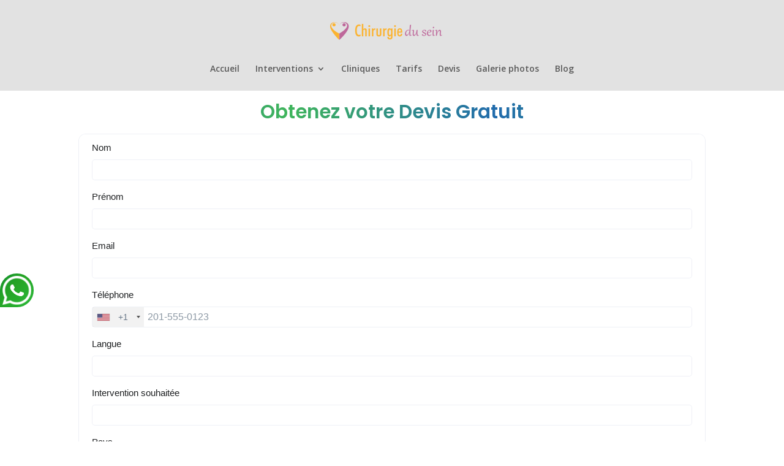

--- FILE ---
content_type: text/html; charset=UTF-8
request_url: https://app.metocrm.com/web-forms/aac28a96-7198-4851-a5e4-1891cd9d9f37
body_size: 10304
content:
<!DOCTYPE html>
<html lang="en">

<head>
	<!-- Google Tag Manager -->













	<!-- End Google Tag Manager -->
	<meta charset="utf-8">
	<link rel="apple-touch-icon" sizes="76x76" href="https://app.metocrm.com/md/img/apple-icon.png">
	<link rel="icon" type="image/png" href="https://app.metocrm.com/images/maviamblemmeto-04.png">
	<meta http-equiv="X-UA-Compatible" content="IE=edge,chrome=1" />
	<meta http-equiv="Content-type" content="text/html; charset=utf-8">
	<title>
		MetoCrm
	</title>
	<meta content='width=device-width, initial-scale=1.0, maximum-scale=1.0, user-scalable=0, shrink-to-fit=no'
	      name='viewport' />
	<meta name="app-locale" content="en">
	<meta name="csrf-token" content="V30p8Ax2dMK805GzT1gZGjXHhge6SRC4rdAzPG5r" />

	
	<link rel="stylesheet" type="text/css"
	      href="https://fonts.googleapis.com/css?family=Roboto:300,400,500,700|Roboto+Slab:400,700|Material+Icons" />
	<link rel="stylesheet" href="https://maxcdn.bootstrapcdn.com/font-awesome/latest/css/font-awesome.min.css">

	<link rel="stylesheet" href="https://app.metocrm.com/front/theme.min.css">
	<link rel="stylesheet" href="https://app.metocrm.com/css/custom.css">
	<link
			rel="stylesheet"
			href="https://cdnjs.cloudflare.com/ajax/libs/intl-tel-input/17.0.8/css/intlTelInput.css" />
	<script src="https://cdnjs.cloudflare.com/ajax/libs/intl-tel-input/17.0.8/js/intlTelInput.min.js"></script>
	<style>
		/*.card-footer .check-span {
		display:none;
		}*/

		/*  colors dark theme:
		 color: rgb(255 255 255);
		 background: rgb(37 40 42); */
		.price-main-cards {
			border: none;
			outline: none;
			font-family: "Inter", sans-serif;

		}

		.price-main-cards {
			background-color: rgb(255 255 255) !important;
			color: rgb(44, 47, 49) !important;
		}

		.price-main-cards .card-header h4 {
			color: rgb(55 125 255);
		}

		.price-main-cards h1 {
			color: rgb(30 32 34);
		}

		.price-main-cards .small-text {
			color: rgb(30 32 34);
		}

		/*.price-main-cards:hover {
			outline: #377dff solid 2px !important;
		}*/
		.selected-price-card {
			outline: #377dff solid 2px !important;
			color: #ffffff !important;
		}

		/*.selected-price-card h4{
			color: #ffffff !important;
		}
		.selected-price-card .pricing-card-title{
			color: #ffffff !important;
		}
		.price-main-cards .small-text {
			color: #ffffff !important;
		}*/
		/*.price-card:hover h3{
			color: #ffffff;
		}*/
		/*.price-card:hover .card-title{
			color: #ffffff;
		}

		.price-card:hover .monthly-price, .yearly-price {
			color: rgb(255 255 255);
		}*/


		.price-card:has(input[type="radio"]:checked) {
			outline: 1px solid rgba(85, 131, 246, 0.8);
			color: rgb(255 255 255);
			background-color: #377dff;
		}

		.price-card:has(input[type="radio"]:checked) .monthly-price {
			color: rgb(255 255 255);
		}

		.price-card:has(input[type="radio"]:checked) .payment-annualy {
			color: rgb(255 255 255) !important;
		}

		.price-card:has(input[type="radio"]:checked) .card-title {
			color: rgb(255 255 255);
		}

		.price-card:has(input[type="radio"]:checked) .yearly-price {
			color: rgb(255 255 255);
		}

		.price-card:has(input[type="radio"]:checked) .description {
			color: rgb(255 255 255) !important;
		}

		@media  all and (max-width: 768px) {
			.main-container-register {
				min-width: 100% !important;
			}
		}
	</style>
	<div id="fb-root"></div>
        
</head>

<body class="off-canvas-sidebar">
<!-- Google Tag Manager (noscript) -->




<!-- End Google Tag Manager (noscript) -->

    <div class="card mx-auto"
         id="card-1"
         style="max-width:1200px; border-color: #2323H3; ">
        <div class="card-header card-header-primary"
             style="display: none"
             id="card-header-1">
            <h4 class="card-title">
                Obtenez votre Devis Gratuit
            </h4>
        </div>
        <div class="card-body"
             id="card-body-1"
             style="background-color: #ffffff; border-radius: 10px;">
            <form method="post"
                  enctype="multipart/form-data"
                  id="myForm"
                  class="row">
                <input type="hidden" name="_token" value="V30p8Ax2dMK805GzT1gZGjXHhge6SRC4rdAzPG5r">
                
                    
                                                <div class="mb-3 col-md-12 ">
	<label class="form-label" style="font-size: 15px; color: #2323H3"
	       for="question-2" id="label-question-2">Nom</label>
	<input class="form-control" style="border-color: #2323H3;
	                 color: #2323H3;
	                 background-color: #2323H3" id="question-2" name="questions[2]" type="text"
	       value=""  required />
</div>
                                            
                    
                                                <div class="mb-3 col-md-12 ">
	<label class="form-label" style="font-size: 15px; color: #2323H3"
	       for="question-1" id="label-question-1">Prénom</label>
	<input class="form-control" style="border-color: #2323H3;
	                 color: #2323H3;
	                 background-color: #2323H3" id="question-1" name="questions[1]" type="text"
	       value=""  required />
</div>
                                            
                    
                                                <div class="mb-3 col-md-12 ">
	<label class="form-label" style="font-size: 15px; color: #2323H3"
	       for="question-3" id="label-question-3">Email</label>
	<input class="form-control" style="border-color: #2323H3;
	                 color: #2323H3;
	                 background-color: #2323H3" id="question-3" name="questions[3]" type="email"
	       value=""  required />
</div>
                                            
                    
                                                <div class="mb-3 col-md-12">
    <label class="form-label d-block" style="font-size: 15px; color: #2323H3"
           for="question-4" id="label-question-4">Téléphone</label>
    <div style="width: 100%;" id="phone-wrapper-question-4">
        <input type="tel" 
               class="form-control" 
               id="masked_phone_question-4" 
               style="border-color: #2323H3;
                      color: #2323H3;
                      background-color: #2323H3"
               value=""
               pattern="[0-9]*"
               inputmode="numeric"
               />
    </div>
    <style>
        #phone-wrapper-question-4 .iti {
            width: 100% !important;
            display: flex !important;
        }
        #phone-wrapper-question-4 .iti__flag-container {
            width: auto !important;
            min-width: 60px !important;
            max-width: 100px !important;
            flex-shrink: 0 !important;
        }
        #phone-wrapper-question-4 .iti__selected-flag {
            width: 100% !important;
        }
        #phone-wrapper-question-4 .iti__selected-dial-code {
            padding: 0 8px !important;
        }
        #phone-wrapper-question-4 .iti input {
            flex: 1 !important;
            min-width: 0 !important;
            width: auto !important;
        }
    </style>
    <input type="hidden" 
           id="question-4" 
           name="questions[4]" 
           value=""
           required/>
    <script>
        (function() {
            const maskedInput = document.getElementById('masked_phone_question-4');
            const hiddenInput = document.getElementById('question-4');
            
            if (!maskedInput || !hiddenInput) return;
            
            function initPhoneInput() {
                // Tekrar null kontrolü yap
                if (!maskedInput || !hiddenInput) return;
                
                if (window.intlTelInput) {
                    try {
                        const defaultCountryCode = 'tr';
                        const iti = window.intlTelInput(maskedInput, {
                            separateDialCode: true,
                            preferredCountries: ["tr", "gb"],
                            initialCountry: defaultCountryCode,
                            utilsScript: "https://app.metocrm.com/js/intl-tel-input-utils.js",
                        });
                        
                        // Set wrapper width to 100% and fix layout
                        const wrapper = maskedInput.closest('.iti') || maskedInput.parentElement;
                        if (wrapper) {
                            wrapper.style.width = '100%';
                            wrapper.style.display = 'flex';
                        }
                        
                        // Fix flag container width
                        const flagContainer = wrapper?.querySelector('.iti__flag-container');
                        if (flagContainer) {
                            flagContainer.style.width = 'auto';
                            flagContainer.style.minWidth = '60px';
                            flagContainer.style.maxWidth = '100px';
                            flagContainer.style.flexShrink = '0';
                        }
                        
                        // Fix input width to take remaining space
                        if (maskedInput) {
                            maskedInput.style.flex = '1';
                            maskedInput.style.minWidth = '0';
                            maskedInput.style.width = 'auto';
                        }
                        
                        // Only allow numbers in phone input
                        if (maskedInput) {
                            maskedInput.addEventListener('keypress', function(e) {
                                const char = String.fromCharCode(e.which);
                                if (!/[0-9]/.test(char)) {
                                    e.preventDefault();
                                    return false;
                                }
                            });
                            
                            // Prevent paste of non-numeric content
                            maskedInput.addEventListener('paste', function(e) {
                                const paste = (e.clipboardData || window.clipboardData).getData('text');
                                if (!/^[0-9\s\-\+\(\)]+$/.test(paste)) {
                                    e.preventDefault();
                                    return false;
                                }
                            });
                            
                            maskedInput.addEventListener('change', function() {
                                if (hiddenInput && iti) {
                                    hiddenInput.value = iti.getNumber();
                                }
                            });
                            
                            maskedInput.addEventListener('countrychange', function() {
                                if (hiddenInput && iti) {
                                    hiddenInput.value = iti.getNumber();
                                }
                            });
                        }
                        
                                                // IP tabanlı otomatik ülke kodu seçimi (sadece başlangıçta boşsa)
                        function autoSelectPhoneCountryByIP() {
                            if (!maskedInput || !hiddenInput || !iti) return;
                            
                            // Eğer zaten bir değer varsa, otomatik seçim yapma
                            const currentHiddenValue = hiddenInput.value;
                            const currentMaskedValue = maskedInput.value;
                            if (currentHiddenValue || currentMaskedValue) {
                                return;
                            }
                            
                            fetch('https://ipapi.co/json/')
                                .then(response => {
                                    if (!response.ok) throw new Error('Network response was not ok');
                                    return response.json();
                                })
                                .then(data => {
                                    if (!data || !data.country_code) {
                                        // IP'den ülke kodu alınamazsa varsayılan ülkeyi ayarla
                                        iti.setCountry(defaultCountryCode);
                                        if (hiddenInput) {
                                            hiddenInput.value = iti.getNumber();
                                        }
                                        return;
                                    }
                                    
                                    const countryCode = data.country_code.toLowerCase();
                                    iti.setCountry(countryCode);
                                    if (hiddenInput) {
                                        hiddenInput.value = iti.getNumber();
                                    }
                                })
                                .catch(error => {
                                    console.error('IP geolocation for phone failed, using default country (TR):', error);
                                    iti.setCountry(defaultCountryCode);
                                    if (hiddenInput) {
                                        hiddenInput.value = iti.getNumber();
                                    }
                                });
                        }
                        
                        // Input init olduktan hemen sonra otomatik ülke seçimini dene
                        autoSelectPhoneCountryByIP();
                                            } catch (error) {
                        console.error('Error initializing phone input:', error);
                    }
                } else {
                    // Retry if intlTelInput is not loaded yet
                    setTimeout(initPhoneInput, 100);
                }
            }
            
            if (document.readyState === 'loading') {
                document.addEventListener('DOMContentLoaded', initPhoneInput);
            } else {
                initPhoneInput();
            }
        })();
    </script>
</div>

                                            
                    
                                                <div class="mb-3 col-md-12 ">
	<label class="form-label" style="font-size: 15px; color: #2323H3"
	       for="question-5" id="label-question-5">Langue</label>
	<input class="form-control" style="border-color: #2323H3;
	                 color: #2323H3;
	                 background-color: #2323H3" id="question-5" name="questions[5]" type="text"
	       value=""   />
</div>
                                            
                    
                                                <div class="mb-3 col-md-12 ">
	<label class="form-label" style="font-size: 15px; color: #2323H3"
	       for="question-7" id="label-question-7">Intervention souhaitée</label>
	<input class="form-control" style="border-color: #2323H3;
	                 color: #2323H3;
	                 background-color: #2323H3" id="question-7" name="questions[7]" type="text"
	       value=""  required />
</div>
                                            
                    
                                                <input type="hidden" id="input_referer_url" name="questions[18]" value="">
                            <script>
                                document.addEventListener('DOMContentLoaded', function () {
                                    document.getElementById('input_referer_url').value = document.referrer;
                                });
                            </script>
                                            
                    
                                                                                                        <div class="mb-3 col-md-12 ">
	<label class="form-label" style="font-size: 15px; color: #2323H3" for="question-19" id="label-question-19" >Pays</label>
	<select class="form-select country-select" 
	        style="border-color: #2323H3;
	               color: #2323H3;
	               background-color: #2323H3" 
	        id="question-19"
	        name="questions[19]" 
	        
	        data-country-select="true">
		<option  >Select</option>
					<option
					 value="AF - Afghanistan">🇦🇫 Afghanistan</option>
					<option
					 value="AX - Åland Islands">🇦🇽 Åland Islands</option>
					<option
					 value="AL - Albania">🇦🇱 Albania</option>
					<option
					 value="DZ - Algeria">🇩🇿 Algeria</option>
					<option
					 value="AS - American Samoa">🇦🇸 American Samoa</option>
					<option
					 value="AD - Andorra">🇦🇩 Andorra</option>
					<option
					 value="AO - Angola">🇦🇴 Angola</option>
					<option
					 value="AI - Anguilla">🇦🇮 Anguilla</option>
					<option
					 value="AQ - Antarctica">🇦🇶 Antarctica</option>
					<option
					 value="AG - Antigua &amp; Barbuda">🇦🇬 Antigua &amp; Barbuda</option>
					<option
					 value="AR - Argentina">🇦🇷 Argentina</option>
					<option
					 value="AM - Armenia">🇦🇲 Armenia</option>
					<option
					 value="AW - Aruba">🇦🇼 Aruba</option>
					<option
					 value="AC - Ascension Island">🇦🇨 Ascension Island</option>
					<option
					 value="AU - Australia">🇦🇺 Australia</option>
					<option
					 value="AT - Austria">🇦🇹 Austria</option>
					<option
					 value="AZ - Azerbaijan">🇦🇿 Azerbaijan</option>
					<option
					 value="BS - Bahamas">🇧🇸 Bahamas</option>
					<option
					 value="BH - Bahrain">🇧🇭 Bahrain</option>
					<option
					 value="BD - Bangladesh">🇧🇩 Bangladesh</option>
					<option
					 value="BB - Barbados">🇧🇧 Barbados</option>
					<option
					 value="BY - Belarus">🇧🇾 Belarus</option>
					<option
					 value="BE - Belgium">🇧🇪 Belgium</option>
					<option
					 value="BZ - Belize">🇧🇿 Belize</option>
					<option
					 value="BJ - Benin">🇧🇯 Benin</option>
					<option
					 value="BM - Bermuda">🇧🇲 Bermuda</option>
					<option
					 value="BT - Bhutan">🇧🇹 Bhutan</option>
					<option
					 value="BO - Bolivia">🇧🇴 Bolivia</option>
					<option
					 value="BA - Bosnia &amp; Herzegovina">🇧🇦 Bosnia &amp; Herzegovina</option>
					<option
					 value="BW - Botswana">🇧🇼 Botswana</option>
					<option
					 value="BV - Bouvet Island">🇧🇻 Bouvet Island</option>
					<option
					 value="BR - Brazil">🇧🇷 Brazil</option>
					<option
					 value="IO - British Indian Ocean Territory">🇮🇴 British Indian Ocean Territory</option>
					<option
					 value="VG - British Virgin Islands">🇻🇬 British Virgin Islands</option>
					<option
					 value="BN - Brunei">🇧🇳 Brunei</option>
					<option
					 value="BG - Bulgaria">🇧🇬 Bulgaria</option>
					<option
					 value="BF - Burkina Faso">🇧🇫 Burkina Faso</option>
					<option
					 value="BI - Burundi">🇧🇮 Burundi</option>
					<option
					 value="KH - Cambodia">🇰🇭 Cambodia</option>
					<option
					 value="CM - Cameroon">🇨🇲 Cameroon</option>
					<option
					 value="CA - Canada">🇨🇦 Canada</option>
					<option
					 value="IC - Canary Islands">🇮🇨 Canary Islands</option>
					<option
					 value="CV - Cape Verde">🇨🇻 Cape Verde</option>
					<option
					 value="BQ - Caribbean Netherlands">🇧🇶 Caribbean Netherlands</option>
					<option
					 value="KY - Cayman Islands">🇰🇾 Cayman Islands</option>
					<option
					 value="CF - Central African Republic">🇨🇫 Central African Republic</option>
					<option
					 value="EA - Ceuta &amp; Melilla">🇪🇦 Ceuta &amp; Melilla</option>
					<option
					 value="TD - Chad">🇹🇩 Chad</option>
					<option
					 value="CL - Chile">🇨🇱 Chile</option>
					<option
					 value="CN - China">🇨🇳 China</option>
					<option
					 value="CX - Christmas Island">🇨🇽 Christmas Island</option>
					<option
					 value="CP - Clipperton Island">🇨🇵 Clipperton Island</option>
					<option
					 value="CC - Cocos (Keeling) Islands">🇨🇨 Cocos (Keeling) Islands</option>
					<option
					 value="CO - Colombia">🇨🇴 Colombia</option>
					<option
					 value="KM - Comoros">🇰🇲 Comoros</option>
					<option
					 value="CG - Congo - Brazzaville">🇨🇬 Congo - Brazzaville</option>
					<option
					 value="CD - Congo - Kinshasa">🇨🇩 Congo - Kinshasa</option>
					<option
					 value="CK - Cook Islands">🇨🇰 Cook Islands</option>
					<option
					 value="CR - Costa Rica">🇨🇷 Costa Rica</option>
					<option
					 value="CI - Côte d’Ivoire">🇨🇮 Côte d’Ivoire</option>
					<option
					 value="HR - Croatia">🇭🇷 Croatia</option>
					<option
					 value="CU - Cuba">🇨🇺 Cuba</option>
					<option
					 value="CW - Curaçao">🇨🇼 Curaçao</option>
					<option
					 value="CY - Cyprus">🇨🇾 Cyprus</option>
					<option
					 value="CZ - Czechia">🇨🇿 Czechia</option>
					<option
					 value="DK - Denmark">🇩🇰 Denmark</option>
					<option
					 value="DG - Diego Garcia">🇩🇬 Diego Garcia</option>
					<option
					 value="DJ - Djibouti">🇩🇯 Djibouti</option>
					<option
					 value="DM - Dominica">🇩🇲 Dominica</option>
					<option
					 value="DO - Dominican Republic">🇩🇴 Dominican Republic</option>
					<option
					 value="EC - Ecuador">🇪🇨 Ecuador</option>
					<option
					 value="EG - Egypt">🇪🇬 Egypt</option>
					<option
					 value="SV - El Salvador">🇸🇻 El Salvador</option>
					<option
					 value="ENGLAND - England">🏴󠁧󠁢󠁥󠁮󠁧󠁿 England</option>
					<option
					 value="GQ - Equatorial Guinea">🇬🇶 Equatorial Guinea</option>
					<option
					 value="ER - Eritrea">🇪🇷 Eritrea</option>
					<option
					 value="EE - Estonia">🇪🇪 Estonia</option>
					<option
					 value="SZ - Eswatini">🇸🇿 Eswatini</option>
					<option
					 value="ET - Ethiopia">🇪🇹 Ethiopia</option>
					<option
					 value="EU - European Union">🇪🇺 European Union</option>
					<option
					 value="FK - Falkland Islands">🇫🇰 Falkland Islands</option>
					<option
					 value="FO - Faroe Islands">🇫🇴 Faroe Islands</option>
					<option
					 value="FJ - Fiji">🇫🇯 Fiji</option>
					<option
					 value="FI - Finland">🇫🇮 Finland</option>
					<option
					 value="FR - France">🇫🇷 France</option>
					<option
					 value="GF - French Guiana">🇬🇫 French Guiana</option>
					<option
					 value="PF - French Polynesia">🇵🇫 French Polynesia</option>
					<option
					 value="TF - French Southern Territories">🇹🇫 French Southern Territories</option>
					<option
					 value="GA - Gabon">🇬🇦 Gabon</option>
					<option
					 value="GM - Gambia">🇬🇲 Gambia</option>
					<option
					 value="GE - Georgia">🇬🇪 Georgia</option>
					<option
					 value="DE - Germany">🇩🇪 Germany</option>
					<option
					 value="GH - Ghana">🇬🇭 Ghana</option>
					<option
					 value="GI - Gibraltar">🇬🇮 Gibraltar</option>
					<option
					 value="GR - Greece">🇬🇷 Greece</option>
					<option
					 value="GL - Greenland">🇬🇱 Greenland</option>
					<option
					 value="GD - Grenada">🇬🇩 Grenada</option>
					<option
					 value="GP - Guadeloupe">🇬🇵 Guadeloupe</option>
					<option
					 value="GU - Guam">🇬🇺 Guam</option>
					<option
					 value="GT - Guatemala">🇬🇹 Guatemala</option>
					<option
					 value="GG - Guernsey">🇬🇬 Guernsey</option>
					<option
					 value="GN - Guinea">🇬🇳 Guinea</option>
					<option
					 value="GW - Guinea-Bissau">🇬🇼 Guinea-Bissau</option>
					<option
					 value="GY - Guyana">🇬🇾 Guyana</option>
					<option
					 value="HT - Haiti">🇭🇹 Haiti</option>
					<option
					 value="HM - Heard &amp; McDonald Islands">🇭🇲 Heard &amp; McDonald Islands</option>
					<option
					 value="HN - Honduras">🇭🇳 Honduras</option>
					<option
					 value="HK - Hong Kong SAR China">🇭🇰 Hong Kong SAR China</option>
					<option
					 value="HU - Hungary">🇭🇺 Hungary</option>
					<option
					 value="IS - Iceland">🇮🇸 Iceland</option>
					<option
					 value="IN - India">🇮🇳 India</option>
					<option
					 value="ID - Indonesia">🇮🇩 Indonesia</option>
					<option
					 value="IR - Iran">🇮🇷 Iran</option>
					<option
					 value="IQ - Iraq">🇮🇶 Iraq</option>
					<option
					 value="IE - Ireland">🇮🇪 Ireland</option>
					<option
					 value="IM - Isle of Man">🇮🇲 Isle of Man</option>
					<option
					 value="IL - Israel">🇮🇱 Israel</option>
					<option
					 value="IT - Italy">🇮🇹 Italy</option>
					<option
					 value="JM - Jamaica">🇯🇲 Jamaica</option>
					<option
					 value="JP - Japan">🇯🇵 Japan</option>
					<option
					 value="JE - Jersey">🇯🇪 Jersey</option>
					<option
					 value="JO - Jordan">🇯🇴 Jordan</option>
					<option
					 value="KZ - Kazakhstan">🇰🇿 Kazakhstan</option>
					<option
					 value="KE - Kenya">🇰🇪 Kenya</option>
					<option
					 value="KI - Kiribati">🇰🇮 Kiribati</option>
					<option
					 value="XK - Kosovo">🇽🇰 Kosovo</option>
					<option
					 value="KW - Kuwait">🇰🇼 Kuwait</option>
					<option
					 value="KG - Kyrgyzstan">🇰🇬 Kyrgyzstan</option>
					<option
					 value="LA - Laos">🇱🇦 Laos</option>
					<option
					 value="LV - Latvia">🇱🇻 Latvia</option>
					<option
					 value="LB - Lebanon">🇱🇧 Lebanon</option>
					<option
					 value="LS - Lesotho">🇱🇸 Lesotho</option>
					<option
					 value="LR - Liberia">🇱🇷 Liberia</option>
					<option
					 value="LY - Libya">🇱🇾 Libya</option>
					<option
					 value="LI - Liechtenstein">🇱🇮 Liechtenstein</option>
					<option
					 value="LT - Lithuania">🇱🇹 Lithuania</option>
					<option
					 value="LU - Luxembourg">🇱🇺 Luxembourg</option>
					<option
					 value="MO - Macao SAR China">🇲🇴 Macao SAR China</option>
					<option
					 value="MG - Madagascar">🇲🇬 Madagascar</option>
					<option
					 value="MW - Malawi">🇲🇼 Malawi</option>
					<option
					 value="MY - Malaysia">🇲🇾 Malaysia</option>
					<option
					 value="MV - Maldives">🇲🇻 Maldives</option>
					<option
					 value="ML - Mali">🇲🇱 Mali</option>
					<option
					 value="MT - Malta">🇲🇹 Malta</option>
					<option
					 value="MH - Marshall Islands">🇲🇭 Marshall Islands</option>
					<option
					 value="MQ - Martinique">🇲🇶 Martinique</option>
					<option
					 value="MR - Mauritania">🇲🇷 Mauritania</option>
					<option
					 value="MU - Mauritius">🇲🇺 Mauritius</option>
					<option
					 value="YT - Mayotte">🇾🇹 Mayotte</option>
					<option
					 value="MX - Mexico">🇲🇽 Mexico</option>
					<option
					 value="FM - Micronesia">🇫🇲 Micronesia</option>
					<option
					 value="MD - Moldova">🇲🇩 Moldova</option>
					<option
					 value="MC - Monaco">🇲🇨 Monaco</option>
					<option
					 value="MN - Mongolia">🇲🇳 Mongolia</option>
					<option
					 value="ME - Montenegro">🇲🇪 Montenegro</option>
					<option
					 value="MS - Montserrat">🇲🇸 Montserrat</option>
					<option
					 value="MA - Morocco">🇲🇦 Morocco</option>
					<option
					 value="MZ - Mozambique">🇲🇿 Mozambique</option>
					<option
					 value="MM - Myanmar (Burma)">🇲🇲 Myanmar (Burma)</option>
					<option
					 value="NA - Namibia">🇳🇦 Namibia</option>
					<option
					 value="NR - Nauru">🇳🇷 Nauru</option>
					<option
					 value="NP - Nepal">🇳🇵 Nepal</option>
					<option
					 value="NL - Netherlands">🇳🇱 Netherlands</option>
					<option
					 value="NC - New Caledonia">🇳🇨 New Caledonia</option>
					<option
					 value="NZ - New Zealand">🇳🇿 New Zealand</option>
					<option
					 value="NI - Nicaragua">🇳🇮 Nicaragua</option>
					<option
					 value="NE - Niger">🇳🇪 Niger</option>
					<option
					 value="NG - Nigeria">🇳🇬 Nigeria</option>
					<option
					 value="NU - Niue">🇳🇺 Niue</option>
					<option
					 value="NF - Norfolk Island">🇳🇫 Norfolk Island</option>
					<option
					 value="KP - North Korea">🇰🇵 North Korea</option>
					<option
					 value="MK - North Macedonia">🇲🇰 North Macedonia</option>
					<option
					 value="MP - Northern Mariana Islands">🇲🇵 Northern Mariana Islands</option>
					<option
					 value="NO - Norway">🇳🇴 Norway</option>
					<option
					 value="OM - Oman">🇴🇲 Oman</option>
					<option
					 value="PK - Pakistan">🇵🇰 Pakistan</option>
					<option
					 value="PW - Palau">🇵🇼 Palau</option>
					<option
					 value="PS - Palestinian Territories">🇵🇸 Palestinian Territories</option>
					<option
					 value="PA - Panama">🇵🇦 Panama</option>
					<option
					 value="PG - Papua New Guinea">🇵🇬 Papua New Guinea</option>
					<option
					 value="PY - Paraguay">🇵🇾 Paraguay</option>
					<option
					 value="PE - Peru">🇵🇪 Peru</option>
					<option
					 value="PH - Philippines">🇵🇭 Philippines</option>
					<option
					 value="PN - Pitcairn Islands">🇵🇳 Pitcairn Islands</option>
					<option
					 value="PL - Poland">🇵🇱 Poland</option>
					<option
					 value="PT - Portugal">🇵🇹 Portugal</option>
					<option
					 value="PR - Puerto Rico">🇵🇷 Puerto Rico</option>
					<option
					 value="QA - Qatar">🇶🇦 Qatar</option>
					<option
					 value="RE - Réunion">🇷🇪 Réunion</option>
					<option
					 value="RO - Romania">🇷🇴 Romania</option>
					<option
					 value="RU - Russia">🇷🇺 Russia</option>
					<option
					 value="RW - Rwanda">🇷🇼 Rwanda</option>
					<option
					 value="WS - Samoa">🇼🇸 Samoa</option>
					<option
					 value="SM - San Marino">🇸🇲 San Marino</option>
					<option
					 value="ST - São Tomé &amp; Príncipe">🇸🇹 São Tomé &amp; Príncipe</option>
					<option
					 value="SA - Saudi Arabia">🇸🇦 Saudi Arabia</option>
					<option
					 value="SCOTLAND - Scotland">🏴󠁧󠁢󠁳󠁣󠁴󠁿 Scotland</option>
					<option
					 value="SN - Senegal">🇸🇳 Senegal</option>
					<option
					 value="RS - Serbia">🇷🇸 Serbia</option>
					<option
					 value="SC - Seychelles">🇸🇨 Seychelles</option>
					<option
					 value="SL - Sierra Leone">🇸🇱 Sierra Leone</option>
					<option
					 value="SG - Singapore">🇸🇬 Singapore</option>
					<option
					 value="SX - Sint Maarten">🇸🇽 Sint Maarten</option>
					<option
					 value="SK - Slovakia">🇸🇰 Slovakia</option>
					<option
					 value="SI - Slovenia">🇸🇮 Slovenia</option>
					<option
					 value="SB - Solomon Islands">🇸🇧 Solomon Islands</option>
					<option
					 value="SO - Somalia">🇸🇴 Somalia</option>
					<option
					 value="ZA - South Africa">🇿🇦 South Africa</option>
					<option
					 value="GS - South Georgia &amp; South Sandwich Islands">🇬🇸 South Georgia &amp; South Sandwich Islands</option>
					<option
					 value="KR - South Korea">🇰🇷 South Korea</option>
					<option
					 value="SS - South Sudan">🇸🇸 South Sudan</option>
					<option
					 value="ES - Spain">🇪🇸 Spain</option>
					<option
					 value="LK - Sri Lanka">🇱🇰 Sri Lanka</option>
					<option
					 value="BL - St. Barthélemy">🇧🇱 St. Barthélemy</option>
					<option
					 value="SH - St. Helena">🇸🇭 St. Helena</option>
					<option
					 value="KN - St. Kitts &amp; Nevis">🇰🇳 St. Kitts &amp; Nevis</option>
					<option
					 value="LC - St. Lucia">🇱🇨 St. Lucia</option>
					<option
					 value="MF - St. Martin">🇲🇫 St. Martin</option>
					<option
					 value="PM - St. Pierre &amp; Miquelon">🇵🇲 St. Pierre &amp; Miquelon</option>
					<option
					 value="VC - St. Vincent &amp; Grenadines">🇻🇨 St. Vincent &amp; Grenadines</option>
					<option
					 value="SD - Sudan">🇸🇩 Sudan</option>
					<option
					 value="SR - Suriname">🇸🇷 Suriname</option>
					<option
					 value="SJ - Svalbard &amp; Jan Mayen">🇸🇯 Svalbard &amp; Jan Mayen</option>
					<option
					 value="SE - Sweden">🇸🇪 Sweden</option>
					<option
					 value="CH - Switzerland">🇨🇭 Switzerland</option>
					<option
					 value="SY - Syria">🇸🇾 Syria</option>
					<option
					 value="TW - Taiwan">🇹🇼 Taiwan</option>
					<option
					 value="TJ - Tajikistan">🇹🇯 Tajikistan</option>
					<option
					 value="TZ - Tanzania">🇹🇿 Tanzania</option>
					<option
					 value="TH - Thailand">🇹🇭 Thailand</option>
					<option
					 value="TL - Timor-Leste">🇹🇱 Timor-Leste</option>
					<option
					 value="TG - Togo">🇹🇬 Togo</option>
					<option
					 value="TK - Tokelau">🇹🇰 Tokelau</option>
					<option
					 value="TO - Tonga">🇹🇴 Tonga</option>
					<option
					 value="TT - Trinidad &amp; Tobago">🇹🇹 Trinidad &amp; Tobago</option>
					<option
					 value="TA - Tristan da Cunha">🇹🇦 Tristan da Cunha</option>
					<option
					 value="TN - Tunisia">🇹🇳 Tunisia</option>
					<option
					 value="TR - Turkey">🇹🇷 Turkey</option>
					<option
					 value="TM - Turkmenistan">🇹🇲 Turkmenistan</option>
					<option
					 value="TC - Turks &amp; Caicos Islands">🇹🇨 Turks &amp; Caicos Islands</option>
					<option
					 value="TV - Tuvalu">🇹🇻 Tuvalu</option>
					<option
					 value="UM - U.S. Outlying Islands">🇺🇲 U.S. Outlying Islands</option>
					<option
					 value="VI - U.S. Virgin Islands">🇻🇮 U.S. Virgin Islands</option>
					<option
					 value="UG - Uganda">🇺🇬 Uganda</option>
					<option
					 value="UA - Ukraine">🇺🇦 Ukraine</option>
					<option
					 value="AE - United Arab Emirates">🇦🇪 United Arab Emirates</option>
					<option
					 value="GB - United Kingdom">🇬🇧 United Kingdom</option>
					<option
					 value="UN - United Nations">🇺🇳 United Nations</option>
					<option
					 value="US - United States">🇺🇸 United States</option>
					<option
					 value="UY - Uruguay">🇺🇾 Uruguay</option>
					<option
					 value="UZ - Uzbekistan">🇺🇿 Uzbekistan</option>
					<option
					 value="VU - Vanuatu">🇻🇺 Vanuatu</option>
					<option
					 value="VA - Vatican City">🇻🇦 Vatican City</option>
					<option
					 value="VE - Venezuela">🇻🇪 Venezuela</option>
					<option
					 value="VN - Vietnam">🇻🇳 Vietnam</option>
					<option
					 value="WALES - Wales">🏴󠁧󠁢󠁷󠁬󠁳󠁿 Wales</option>
					<option
					 value="WF - Wallis &amp; Futuna">🇼🇫 Wallis &amp; Futuna</option>
					<option
					 value="EH - Western Sahara">🇪🇭 Western Sahara</option>
					<option
					 value="YE - Yemen">🇾🇪 Yemen</option>
					<option
					 value="ZM - Zambia">🇿🇲 Zambia</option>
					<option
					 value="ZW - Zimbabwe">🇿🇼 Zimbabwe</option>
			</select>
</div>

<script>
    (function() {
        const select = document.getElementById('question-19');
        if (!select) return;
        
        // Varsayılan ülke kodu (TR)
        const defaultCountryCode = 'tr';
        
        // Ülke seçimi yapan yardımcı fonksiyon
        function selectCountry(countryCode) {
            if (!select) return false;
            
            const options = select.querySelectorAll('option');
            let found = false;
            
            // Ülke kodunu büyük harfe çevir
            const upperCountryCode = countryCode.toUpperCase();
            
            // Önce value'da ülke kodunu ara (format: "TR - Turkey" veya sadece "TR")
            options.forEach(option => {
                if (option.value) {
                    // Value formatı "TR - Turkey" şeklinde olabilir veya sadece "TR" olabilir
                    const valueUpper = option.value.toUpperCase();
                    if (valueUpper === upperCountryCode || 
                        valueUpper.startsWith(upperCountryCode + ' - ') ||
                        valueUpper === countryCode.toUpperCase()) {
                        select.value = option.value;
                        try {
                            select.dispatchEvent(new Event('change', { bubbles: true }));
                        } catch (e) {
                            console.error('Event dispatch error:', e);
                        }
                        found = true;
                        console.log('Country selected: ' + option.value);
                        return;
                    }
                }
            });
            
            return found;
        }
        
        // IP'den otomatik ülke seçimi
        function autoSelectCountryByIP() {
            if (!select) return;
            
            const options = select.querySelectorAll('option');
            if (options.length <= 1) {
                // Option'lar henüz yüklenmemiş, tekrar dene
                setTimeout(autoSelectCountryByIP, 200);
                return;
            }
            
            // Sadece boş olan veya "Select" placeholder'ı olan select'leri işle
            const currentValue = select.value;
            const firstOption = options[0];
            const firstOptionText = firstOption ? (firstOption.textContent || firstOption.innerText || '').trim() : '';
            const firstOptionValue = firstOption ? (firstOption.value || '') : '';
            
            // Placeholder kontrolü
            const isPlaceholder = !currentValue || 
                                currentValue === '' || 
                                currentValue === 'Select' ||
                                currentValue === firstOptionText ||
                                (firstOption && (!firstOptionValue || firstOptionValue === '')) ||
                                (firstOption && firstOptionValue === currentValue && firstOptionText.toLowerCase() === 'select');
            
            if (!isPlaceholder) {
                console.log('Country select already has value: ' + currentValue);
                return;
            }
            
            console.log('Processing country select for auto-select');
            
            // IP'den ülke tespiti için API çağrısı
            fetch('https://ipapi.co/json/')
                .then(response => {
                    if (!response.ok) throw new Error('Network response was not ok');
                    return response.json();
                })
                .then(data => {
                    if (!select) return;
                    
                    console.log('IP API response:', data);
                    
                    let countrySelected = false;
                    if (data && data.country_code) {
                        const countryCode = data.country_code.toLowerCase();
                        console.log('Trying to select country code: ' + countryCode);
                        countrySelected = selectCountry(countryCode);
                    }
                    
                    // Eğer IP'den ülke bulunamadıysa varsayılan olarak TR seç
                    if (!countrySelected) {
                        console.log('Country not found from IP, selecting default: ' + defaultCountryCode);
                        selectCountry(defaultCountryCode);
                    }
                })
                .catch(error => {
                    // Hata durumunda varsayılan olarak TR seç
                    if (select) {
                        console.log('IP geolocation failed, selecting default country (TR):', error);
                        selectCountry(defaultCountryCode);
                    }
                });
        }
        
        // Sayfa yüklendiğinde otomatik ülke seçimini başlat
        function initAutoCountrySelect() {
            // İlk deneme - hemen
            autoSelectCountryByIP();
            
            // İkinci deneme - 500ms sonra
            setTimeout(function() {
                autoSelectCountryByIP();
            }, 500);
            
            // Üçüncü deneme - 1500ms sonra
            setTimeout(function() {
                autoSelectCountryByIP();
            }, 1500);
            
            // Dördüncü deneme - 3000ms sonra (son şans)
            setTimeout(function() {
                autoSelectCountryByIP();
            }, 3000);
        }
        
        if (document.readyState === 'loading') {
            document.addEventListener('DOMContentLoaded', initAutoCountrySelect);
        } else {
            initAutoCountrySelect();
        }
    })();
</script>

                                                            <div id="success" class="alert text-center alert-success w-50 mx-auto" style="display: none">
                </div>
                <br/>
                <div id="error" class="alert text-center alert-danger w-50 mx-auto mb-3 mt-2"
                     style="display: none"></div>

                                <div class="row">
                    <button class="btn btn-primary border-0 col-12"
                            style=""
                            type="button"
                            onclick="submitForm()">Submit
                    </button>
                </div>

            </form>

        </div>
    </div>
<script src="https://app.metocrm.com/falcon/vendors/fontawesome/all.min.js"></script>

<script src="https://cdn.jsdelivr.net/npm/axios/dist/axios.min.js"></script>
<script>
	document.getElementById( "signup-request" ).addEventListener( "submit", function ( event ) {
		console.log( "Form submitted successfully." );
		window.dataLayer = window.dataLayer || [];
		window.dataLayer.push( {
			event: "signup-complete",
			formId: "request-form"
		} );
	} );
</script>
    <script>
        function validateForm(form) {
            let isValid = true;
            const inputs = form.querySelectorAll('input, textarea, select');
            let errorsContainer = document.getElementById("error");
            errorsContainer.innerHTML = ""; // clear any previous errors
            let errorMessages = []; // Array to store error messages

            inputs.forEach(input => {
                if (input.required) {
                    let label = form.querySelector(`label[for='${input.id}']`);
                    if (input.type === 'checkbox' && !input.checked) {
                        if (label) {
                            isValid = false;
                            errorMessages.push(label.textContent.trim() + ' is required.');
                        }
                    } else if (input.type === 'radio') {
                        const radioGroup = form.querySelectorAll(`input[name='${input.name}']`);
                        if (!Array.from(radioGroup).some(radio => radio.checked)) {
                            if (label) {
                                isValid = false;
                                errorMessages.push(label.textContent.trim() + ' is required.');
                            }
                        }
                    } else if (!input.value.trim()) {
                        if (label) {
                            isValid = false;
                            errorMessages.push(label.textContent.trim() + ' is required.');
                        }
                    }
                }
            });

            if (!isValid) {
                let errorDiv = document.createElement('div');
                let success = document.getElementById("success");
                errorDiv.className = 'error';
                success.style.display = "none";
                errorMessages.forEach(errorMessage => {
                    let errorText = document.createTextNode(errorMessage);
                    let errorLineBreak = document.createElement('br');
                    errorDiv.appendChild(errorText);
                    errorDiv.appendChild(errorLineBreak);
                });
                errorsContainer.appendChild(errorDiv);
                errorsContainer.style.display = "block";
            }

            return isValid;
        }

        function submitForm() {
            const form = document.querySelector('#myForm');
            const formData = new FormData(form);
            let success = document.getElementById("success");
            let errorsContainer = document.getElementById("error");
            errorsContainer.innerHTML = ""; // clear any previous errors

            if (!validateForm(form)) {
                return; // If the form is not valid, don't proceed with the axios call
            }
            axios({
                method: 'post',
                url: `https://app.metocrm.com/web-forms/aac28a96-7198-4851-a5e4-1891cd9d9f37`,
                data: formData,
                headers: {'Content-Type': 'multipart/form-data'}
            })
                .then((response) => {
                    success.style.display = "block";
                    success.innerHTML = response.data.message;
                    clearFormInputs(form)
                    errorsContainer.innerHTML = "";
                    errorsContainer.style.display = "none";
                    //redirect
                    window.location.href = ``;

                })
                .catch((error) => {
                    errorsContainer.style.display = "block";
                    if (error?.response && error?.response?.status === 422) {
                        let errors = error.response.data;
                        Object.entries(errors).forEach(([key, value]) => {
                            let errorDiv = document.createElement('div');
                            errorDiv.className = 'error';

                            // Create a text node with the error message and append it to the errorDiv
                            let errorText = document.createTextNode(value.toString());
                            errorDiv.appendChild(errorText);

                            errorsContainer.appendChild(errorDiv);
                        });
                    } else {
                        let errorDiv = document.createElement('div');
                        errorDiv.className = 'error';
                        let errorText = document.createTextNode("An error occurred. Please try again later.");
                        errorDiv.appendChild(errorText);
                        errorsContainer.appendChild(errorDiv);
                    }
                });
        }

        function clearFormInputs(form) {
            const inputs = form.querySelectorAll('input, textarea, select');

            inputs.forEach(input => {
                if (input.type === 'checkbox' || input.type === 'radio') {
                    input.checked = false;
                } else if (input.tagName === 'SELECT') {
                    input.selectedIndex = 0;
                } else if (input.id && input.id.startsWith('masked_phone_')) {
                    // Clear intl-tel-input
                    const hiddenInputId = input.id.replace('masked_phone_', '');
                    const hiddenInput = document.getElementById(hiddenInputId);
                    if (hiddenInput) {
                        hiddenInput.value = '';
                    }
                    if (window.intlTelInput && input.intlTelInput) {
                        const iti = window.intlTelInput.getInstance(input);
                        if (iti) {
                            iti.setNumber('');
                        }
                    }
                } else {
                    input.value = '';
                }
            });
        }

        
    </script>

<script defer src="https://static.cloudflareinsights.com/beacon.min.js/vcd15cbe7772f49c399c6a5babf22c1241717689176015" integrity="sha512-ZpsOmlRQV6y907TI0dKBHq9Md29nnaEIPlkf84rnaERnq6zvWvPUqr2ft8M1aS28oN72PdrCzSjY4U6VaAw1EQ==" data-cf-beacon='{"version":"2024.11.0","token":"498c1dbb149340dfae41d0ae8e977dce","r":1,"server_timing":{"name":{"cfCacheStatus":true,"cfEdge":true,"cfExtPri":true,"cfL4":true,"cfOrigin":true,"cfSpeedBrain":true},"location_startswith":null}}' crossorigin="anonymous"></script>
</body>


</html>
